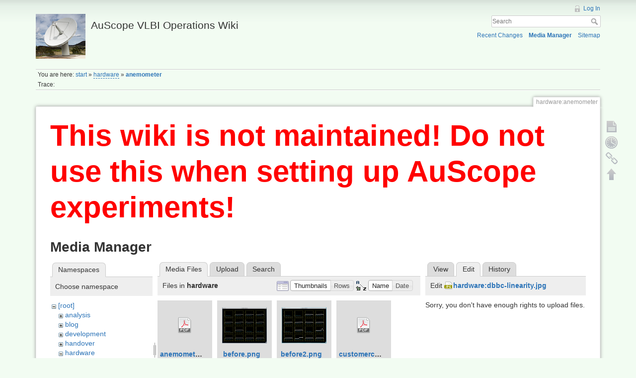

--- FILE ---
content_type: text/html; charset=utf-8
request_url: http://auscope0.phys.utas.edu.au/opswiki/doku.php?id=hardware:anemometer&ns=hardware&tab_files=files&do=media&tab_details=edit&image=hardware%3Adbbc-linearity.jpg
body_size: 5616
content:
<!DOCTYPE html>
<html lang="en" dir="ltr" class="no-js">
<head>
    <meta charset="utf-8" />
    <title>hardware:anemometer [AuScope VLBI Operations Wiki]</title>
    <script>(function(H){H.className=H.className.replace(/\bno-js\b/,'js')})(document.documentElement)</script>
    <meta name="generator" content="DokuWiki"/>
<meta name="robots" content="noindex,nofollow"/>
<link rel="search" type="application/opensearchdescription+xml" href="/opswiki/lib/exe/opensearch.php" title="AuScope VLBI Operations Wiki"/>
<link rel="start" href="/opswiki/"/>
<link rel="contents" href="/opswiki/doku.php?id=hardware:anemometer&amp;do=index" title="Sitemap"/>
<link rel="alternate" type="application/rss+xml" title="Recent Changes" href="/opswiki/feed.php"/>
<link rel="alternate" type="application/rss+xml" title="Current namespace" href="/opswiki/feed.php?mode=list&amp;ns=hardware"/>
<link rel="alternate" type="text/html" title="Plain HTML" href="/opswiki/doku.php?do=export_xhtml&amp;id=hardware:anemometer"/>
<link rel="alternate" type="text/plain" title="Wiki Markup" href="/opswiki/doku.php?do=export_raw&amp;id=hardware:anemometer"/>
<link rel="stylesheet" type="text/css" href="/opswiki/lib/exe/css.php?t=dokuwiki&amp;tseed=477d1e563ad1e76344cca2393a962249"/>
<script type="text/javascript">/*<![CDATA[*/var NS='hardware';var JSINFO = {"id":"hardware:anemometer","namespace":"hardware"};
/*!]]>*/</script>
<script type="text/javascript" charset="utf-8" src="/opswiki/lib/exe/js.php?t=dokuwiki&amp;tseed=477d1e563ad1e76344cca2393a962249"></script>
    <meta name="viewport" content="width=device-width,initial-scale=1" />
    <link rel="shortcut icon" href="/opswiki/lib/tpl/dokuwiki/images/favicon.ico" />
<link rel="apple-touch-icon" href="/opswiki/lib/tpl/dokuwiki/images/apple-touch-icon.png" />
    </head>

<body>
    <!--[if lte IE 8 ]><div id="IE8"><![endif]-->
    <div id="dokuwiki__site"><div id="dokuwiki__top" class="site dokuwiki mode_media tpl_dokuwiki     hasSidebar">

        
<!-- ********** HEADER ********** -->
<div id="dokuwiki__header"><div class="pad group">

    
    <div class="headings group">
        <ul class="a11y skip">
            <li><a href="#dokuwiki__content">skip to content</a></li>
        </ul>

        <h1><a href="/opswiki/doku.php?id=start"  accesskey="h" title="[H]"><img src="/opswiki/lib/exe/fetch.php?media=logo.png" width="100" height="90" alt="" /> <span>AuScope VLBI Operations Wiki</span></a></h1>
            </div>

    <div class="tools group">
        <!-- USER TOOLS -->
                    <div id="dokuwiki__usertools">
                <h3 class="a11y">User Tools</h3>
                <ul>
                    <li><a href="/opswiki/doku.php?id=hardware:anemometer&amp;do=login&amp;sectok=5aa895b85cf9d4f752d9c64ee7f3ad4f"  class="action login" rel="nofollow" title="Log In">Log In</a></li>                </ul>
            </div>
        
        <!-- SITE TOOLS -->
        <div id="dokuwiki__sitetools">
            <h3 class="a11y">Site Tools</h3>
            <form action="/opswiki/doku.php?id=start" accept-charset="utf-8" class="search" id="dw__search" method="get" role="search"><div class="no"><input type="hidden" name="do" value="search" /><input type="text" placeholder="Search" id="qsearch__in" accesskey="f" name="id" class="edit" title="[F]" /><button type="submit" title="Search">Search</button><div id="qsearch__out" class="ajax_qsearch JSpopup"></div></div></form>            <div class="mobileTools">
                <form action="/opswiki/doku.php" method="get" accept-charset="utf-8"><div class="no"><input type="hidden" name="id" value="hardware:anemometer" /><select name="do" class="edit quickselect" title="Tools"><option value="">Tools</option><optgroup label="Page Tools"><option value="">Show page</option><option value="revisions">Old revisions</option><option value="backlink">Backlinks</option></optgroup><optgroup label="Site Tools"><option value="recent">Recent Changes</option><option value="media">Media Manager</option><option value="index">Sitemap</option></optgroup><optgroup label="User Tools"><option value="login">Log In</option></optgroup></select><button type="submit">&gt;</button></div></form>            </div>
            <ul>
                <li><a href="/opswiki/doku.php?id=hardware:anemometer&amp;do=recent"  class="action recent" accesskey="r" rel="nofollow" title="Recent Changes [R]">Recent Changes</a></li><li><a href="/opswiki/doku.php?id=hardware:anemometer&amp;do=media&amp;ns=hardware"  class="action media" rel="nofollow" title="Media Manager">Media Manager</a></li><li><a href="/opswiki/doku.php?id=hardware:anemometer&amp;do=index"  class="action index" accesskey="x" rel="nofollow" title="Sitemap [X]">Sitemap</a></li>            </ul>
        </div>

    </div>

    <!-- BREADCRUMBS -->
            <div class="breadcrumbs">
                            <div class="youarehere"><span class="bchead">You are here: </span><span class="home"><bdi><a href="/opswiki/doku.php?id=start" class="wikilink1" title="start">start</a></bdi></span> » <bdi><a href="/opswiki/doku.php?id=hardware:start" class="wikilink2" title="hardware:start" rel="nofollow">hardware</a></bdi> » <bdi><span class="curid"><a href="/opswiki/doku.php?id=hardware:anemometer" class="wikilink1" title="hardware:anemometer">anemometer</a></span></bdi></div>
                                        <div class="trace"><span class="bchead">Trace:</span></div>
                    </div>
    


    <hr class="a11y" />
</div></div><!-- /header -->

        <div class="wrapper group">

            
            <!-- ********** CONTENT ********** -->
            <div id="dokuwiki__content"><div class="pad group">
                
                <div class="pageId"><span>hardware:anemometer</span></div>

                <div class="page group">
                                        <h1 style="color:red;font-size:60px;"><b>This wiki is not maintained! Do not use this when setting up AuScope experiments!</b></h1>
                    <!-- wikipage start -->
                    <div id="mediamanager__page">
<h1>Media Manager</h1>
<div class="panel namespaces">
<h2>Namespaces</h2>
<div class="panelHeader">Choose namespace</div>
<div class="panelContent" id="media__tree">

<ul class="idx">
<li class="media level0 open"><img src="/opswiki/lib/images/minus.gif" alt="−" /><div class="li"><a href="/opswiki/doku.php?id=hardware:anemometer&amp;ns=&amp;tab_files=files&amp;do=media&amp;tab_details=edit&amp;image=hardware%3Adbbc-linearity.jpg" class="idx_dir">[root]</a></div>
<ul class="idx">
<li class="media level1 closed"><img src="/opswiki/lib/images/plus.gif" alt="+" /><div class="li"><a href="/opswiki/doku.php?id=hardware:anemometer&amp;ns=analysis&amp;tab_files=files&amp;do=media&amp;tab_details=edit&amp;image=hardware%3Adbbc-linearity.jpg" class="idx_dir">analysis</a></div></li>
<li class="media level1 closed"><img src="/opswiki/lib/images/plus.gif" alt="+" /><div class="li"><a href="/opswiki/doku.php?id=hardware:anemometer&amp;ns=blog&amp;tab_files=files&amp;do=media&amp;tab_details=edit&amp;image=hardware%3Adbbc-linearity.jpg" class="idx_dir">blog</a></div></li>
<li class="media level1 closed"><img src="/opswiki/lib/images/plus.gif" alt="+" /><div class="li"><a href="/opswiki/doku.php?id=hardware:anemometer&amp;ns=development&amp;tab_files=files&amp;do=media&amp;tab_details=edit&amp;image=hardware%3Adbbc-linearity.jpg" class="idx_dir">development</a></div></li>
<li class="media level1 closed"><img src="/opswiki/lib/images/plus.gif" alt="+" /><div class="li"><a href="/opswiki/doku.php?id=hardware:anemometer&amp;ns=handover&amp;tab_files=files&amp;do=media&amp;tab_details=edit&amp;image=hardware%3Adbbc-linearity.jpg" class="idx_dir">handover</a></div></li>
<li class="media level1 open"><img src="/opswiki/lib/images/minus.gif" alt="−" /><div class="li"><a href="/opswiki/doku.php?id=hardware:anemometer&amp;ns=hardware&amp;tab_files=files&amp;do=media&amp;tab_details=edit&amp;image=hardware%3Adbbc-linearity.jpg" class="idx_dir">hardware</a></div></li>
<li class="media level1 closed"><img src="/opswiki/lib/images/plus.gif" alt="+" /><div class="li"><a href="/opswiki/doku.php?id=hardware:anemometer&amp;ns=meetings&amp;tab_files=files&amp;do=media&amp;tab_details=edit&amp;image=hardware%3Adbbc-linearity.jpg" class="idx_dir">meetings</a></div></li>
<li class="media level1 closed"><img src="/opswiki/lib/images/plus.gif" alt="+" /><div class="li"><a href="/opswiki/doku.php?id=hardware:anemometer&amp;ns=operations&amp;tab_files=files&amp;do=media&amp;tab_details=edit&amp;image=hardware%3Adbbc-linearity.jpg" class="idx_dir">operations</a></div></li>
<li class="media level1 closed"><img src="/opswiki/lib/images/plus.gif" alt="+" /><div class="li"><a href="/opswiki/doku.php?id=hardware:anemometer&amp;ns=outreach&amp;tab_files=files&amp;do=media&amp;tab_details=edit&amp;image=hardware%3Adbbc-linearity.jpg" class="idx_dir">outreach</a></div></li>
<li class="media level1 closed"><img src="/opswiki/lib/images/plus.gif" alt="+" /><div class="li"><a href="/opswiki/doku.php?id=hardware:anemometer&amp;ns=schedules&amp;tab_files=files&amp;do=media&amp;tab_details=edit&amp;image=hardware%3Adbbc-linearity.jpg" class="idx_dir">schedules</a></div></li>
<li class="media level1 closed"><img src="/opswiki/lib/images/plus.gif" alt="+" /><div class="li"><a href="/opswiki/doku.php?id=hardware:anemometer&amp;ns=software&amp;tab_files=files&amp;do=media&amp;tab_details=edit&amp;image=hardware%3Adbbc-linearity.jpg" class="idx_dir">software</a></div></li>
<li class="media level1 closed"><img src="/opswiki/lib/images/plus.gif" alt="+" /><div class="li"><a href="/opswiki/doku.php?id=hardware:anemometer&amp;ns=undefined&amp;tab_files=files&amp;do=media&amp;tab_details=edit&amp;image=hardware%3Adbbc-linearity.jpg" class="idx_dir">undefined</a></div></li>
<li class="media level1 closed"><img src="/opswiki/lib/images/plus.gif" alt="+" /><div class="li"><a href="/opswiki/doku.php?id=hardware:anemometer&amp;ns=wg7&amp;tab_files=files&amp;do=media&amp;tab_details=edit&amp;image=hardware%3Adbbc-linearity.jpg" class="idx_dir">wg7</a></div></li>
<li class="media level1 closed"><img src="/opswiki/lib/images/plus.gif" alt="+" /><div class="li"><a href="/opswiki/doku.php?id=hardware:anemometer&amp;ns=wiki&amp;tab_files=files&amp;do=media&amp;tab_details=edit&amp;image=hardware%3Adbbc-linearity.jpg" class="idx_dir">wiki</a></div></li>
</ul></li>
</ul>
</div>
</div>
<div class="panel filelist">
<h2 class="a11y">Media Files</h2>
<ul class="tabs">
<li><strong>Media Files</strong></li>
<li><a href="/opswiki/doku.php?id=hardware:anemometer&amp;tab_files=upload&amp;do=media&amp;tab_details=edit&amp;image=hardware%3Adbbc-linearity.jpg&amp;ns=hardware">Upload</a></li>
<li><a href="/opswiki/doku.php?id=hardware:anemometer&amp;tab_files=search&amp;do=media&amp;tab_details=edit&amp;image=hardware%3Adbbc-linearity.jpg&amp;ns=hardware">Search</a></li>
</ul>
<div class="panelHeader">
<h3>Files in <strong>hardware</strong></h3>
<form class="options" method="get" action="/opswiki/doku.php?id=hardware:anemometer" accept-charset="utf-8"><div class="no">
<input type="hidden" name="do" value="media" /><input type="hidden" name="tab_files" value="files" /><input type="hidden" name="tab_details" value="edit" /><input type="hidden" name="image" value="hardware:dbbc-linearity.jpg" /><input type="hidden" name="ns" value="hardware" /><ul>
<li class="listType"><label class="thumbs" for="listType__thumbs"><input type="radio" id="listType__thumbs" name="list_dwmedia" value="thumbs" checked="checked" /> <span>Thumbnails</span></label>
<label class="rows" for="listType__rows"><input type="radio" id="listType__rows" name="list_dwmedia" value="rows" /> <span>Rows</span></label>
</li>
<li class="sortBy"><label class="name" for="sortBy__name"><input type="radio" id="sortBy__name" name="sort_dwmedia" value="name" checked="checked" /> <span>Name</span></label>
<label class="date" for="sortBy__date"><input type="radio" id="sortBy__date" name="sort_dwmedia" value="date" /> <span>Date</span></label>
</li>
<li><button type="submit">Apply</button>
</li>
</ul>
</div></form>
</div>
<div class="panelContent">
<ul class="thumbs"><li><dl title="hardware:anemometer_interface_manual_rev3.pdf">
<dt><a id="d_:hardware:anemometer_interface_manual_rev3.pdf" class="image" title="hardware:anemometer_interface_manual_rev3.pdf" href="/opswiki/doku.php?id=hardware:anemometer&amp;image=hardware%3Aanemometer_interface_manual_rev3.pdf&amp;ns=hardware&amp;tab_details=view&amp;do=media&amp;tab_files=files"><img src="/opswiki/lib/images/fileicons/32x32/pdf.png" alt="hardware:anemometer_interface_manual_rev3.pdf" class="icon" /></a></dt>
<dd class="name"><a href="/opswiki/doku.php?id=hardware:anemometer&amp;image=hardware%3Aanemometer_interface_manual_rev3.pdf&amp;ns=hardware&amp;tab_details=view&amp;do=media&amp;tab_files=files" id="h_:hardware:anemometer_interface_manual_rev3.pdf">anemometer_interface_manual_rev3.pdf</a></dd>
<dd class="size">&#160;</dd>
<dd class="date">2011/10/26 06:37</dd>
<dd class="filesize">2 MB</dd>
</dl></li>
<li><dl title="hardware:before.png">
<dt><a id="l_:hardware:before.png" class="image thumb" href="/opswiki/doku.php?id=hardware:anemometer&amp;image=hardware%3Abefore.png&amp;ns=hardware&amp;tab_details=view&amp;do=media&amp;tab_files=files"><img src="/opswiki/lib/exe/fetch.php?w=90&amp;h=72&amp;t=1319611032&amp;tok=5dc2d1&amp;media=hardware:before.png" alt="hardware:before.png" /></a></dt>
<dd class="name"><a href="/opswiki/doku.php?id=hardware:anemometer&amp;image=hardware%3Abefore.png&amp;ns=hardware&amp;tab_details=view&amp;do=media&amp;tab_files=files" id="h_:hardware:before.png">before.png</a></dd>
<dd class="size">881&#215;705</dd>
<dd class="date">2011/10/26 06:37</dd>
<dd class="filesize">79.6 KB</dd>
</dl></li>
<li><dl title="hardware:before2.png">
<dt><a id="l_:hardware:before2.png" class="image thumb" href="/opswiki/doku.php?id=hardware:anemometer&amp;image=hardware%3Abefore2.png&amp;ns=hardware&amp;tab_details=view&amp;do=media&amp;tab_files=files"><img src="/opswiki/lib/exe/fetch.php?w=90&amp;h=72&amp;t=1319611032&amp;tok=3c8e06&amp;media=hardware:before2.png" alt="hardware:before2.png" /></a></dt>
<dd class="name"><a href="/opswiki/doku.php?id=hardware:anemometer&amp;image=hardware%3Abefore2.png&amp;ns=hardware&amp;tab_details=view&amp;do=media&amp;tab_files=files" id="h_:hardware:before2.png">before2.png</a></dd>
<dd class="size">881&#215;705</dd>
<dd class="date">2011/10/26 06:37</dd>
<dd class="filesize">76.9 KB</dd>
</dl></li>
<li><dl title="hardware:customercheckatreception.pdf">
<dt><a id="d_:hardware:customercheckatreception.pdf" class="image" title="hardware:customercheckatreception.pdf" href="/opswiki/doku.php?id=hardware:anemometer&amp;image=hardware%3Acustomercheckatreception.pdf&amp;ns=hardware&amp;tab_details=view&amp;do=media&amp;tab_files=files"><img src="/opswiki/lib/images/fileicons/32x32/pdf.png" alt="hardware:customercheckatreception.pdf" class="icon" /></a></dt>
<dd class="name"><a href="/opswiki/doku.php?id=hardware:anemometer&amp;image=hardware%3Acustomercheckatreception.pdf&amp;ns=hardware&amp;tab_details=view&amp;do=media&amp;tab_files=files" id="h_:hardware:customercheckatreception.pdf">customercheckatreception.pdf</a></dd>
<dd class="size">&#160;</dd>
<dd class="date">2017/05/05 06:48</dd>
<dd class="filesize">57.1 KB</dd>
</dl></li>
<li><dl title="hardware:dbbc-command-set-v2.3.pdf">
<dt><a id="d_:hardware:dbbc-command-set-v2.3.pdf" class="image" title="hardware:dbbc-command-set-v2.3.pdf" href="/opswiki/doku.php?id=hardware:anemometer&amp;image=hardware%3Adbbc-command-set-v2.3.pdf&amp;ns=hardware&amp;tab_details=view&amp;do=media&amp;tab_files=files"><img src="/opswiki/lib/images/fileicons/32x32/pdf.png" alt="hardware:dbbc-command-set-v2.3.pdf" class="icon" /></a></dt>
<dd class="name"><a href="/opswiki/doku.php?id=hardware:anemometer&amp;image=hardware%3Adbbc-command-set-v2.3.pdf&amp;ns=hardware&amp;tab_details=view&amp;do=media&amp;tab_files=files" id="h_:hardware:dbbc-command-set-v2.3.pdf">dbbc-command-set-v2.3.pdf</a></dd>
<dd class="size">&#160;</dd>
<dd class="date">2012/03/29 20:26</dd>
<dd class="filesize">20.2 KB</dd>
</dl></li>
<li><dl title="hardware:dbbc-linearity.jpg">
<dt><a id="l_:hardware:dbbc-linearity.jpg" class="image thumb" href="/opswiki/doku.php?id=hardware:anemometer&amp;image=hardware%3Adbbc-linearity.jpg&amp;ns=hardware&amp;tab_details=view&amp;do=media&amp;tab_files=files"><img src="/opswiki/lib/exe/fetch.php?w=90&amp;h=56&amp;t=1332989437&amp;tok=6d7ed3&amp;media=hardware:dbbc-linearity.jpg" alt="hardware:dbbc-linearity.jpg" /></a></dt>
<dd class="name"><a href="/opswiki/doku.php?id=hardware:anemometer&amp;image=hardware%3Adbbc-linearity.jpg&amp;ns=hardware&amp;tab_details=view&amp;do=media&amp;tab_files=files" id="h_:hardware:dbbc-linearity.jpg">dbbc-linearity.jpg</a></dd>
<dd class="size">800&#215;500</dd>
<dd class="date">2012/03/29 02:50</dd>
<dd class="filesize">22.3 KB</dd>
</dl></li>
<li><dl title="hardware:dbbc.pl.txt">
<dt><a id="d_:hardware:dbbc.pl.txt" class="image" title="hardware:dbbc.pl.txt" href="/opswiki/doku.php?id=hardware:anemometer&amp;image=hardware%3Adbbc.pl.txt&amp;ns=hardware&amp;tab_details=view&amp;do=media&amp;tab_files=files"><img src="/opswiki/lib/images/fileicons/32x32/txt.png" alt="hardware:dbbc.pl.txt" class="icon" /></a></dt>
<dd class="name"><a href="/opswiki/doku.php?id=hardware:anemometer&amp;image=hardware%3Adbbc.pl.txt&amp;ns=hardware&amp;tab_details=view&amp;do=media&amp;tab_files=files" id="h_:hardware:dbbc.pl.txt">dbbc.pl.txt</a></dd>
<dd class="size">&#160;</dd>
<dd class="date">2012/03/29 02:18</dd>
<dd class="filesize">3.3 KB</dd>
</dl></li>
<li><dl title="hardware:dbbc_backend.jpg">
<dt><a id="l_:hardware:dbbc_backend.jpg" class="image thumb" href="/opswiki/doku.php?id=hardware:anemometer&amp;image=hardware%3Adbbc_backend.jpg&amp;ns=hardware&amp;tab_details=view&amp;do=media&amp;tab_files=files"><img src="/opswiki/lib/exe/fetch.php?w=90&amp;h=52&amp;t=1319611032&amp;tok=940640&amp;media=hardware:dbbc_backend.jpg" alt="hardware:dbbc_backend.jpg" /></a></dt>
<dd class="name"><a href="/opswiki/doku.php?id=hardware:anemometer&amp;image=hardware%3Adbbc_backend.jpg&amp;ns=hardware&amp;tab_details=view&amp;do=media&amp;tab_files=files" id="h_:hardware:dbbc_backend.jpg">dbbc_backend.jpg</a></dd>
<dd class="size">1066&#215;617</dd>
<dd class="date">2011/10/26 06:37</dd>
<dd class="filesize">62.8 KB</dd>
</dl></li>
<li><dl title="hardware:dbbc_client_software.zip">
<dt><a id="d_:hardware:dbbc_client_software.zip" class="image" title="hardware:dbbc_client_software.zip" href="/opswiki/doku.php?id=hardware:anemometer&amp;image=hardware%3Adbbc_client_software.zip&amp;ns=hardware&amp;tab_details=view&amp;do=media&amp;tab_files=files"><img src="/opswiki/lib/images/fileicons/32x32/zip.png" alt="hardware:dbbc_client_software.zip" class="icon" /></a></dt>
<dd class="name"><a href="/opswiki/doku.php?id=hardware:anemometer&amp;image=hardware%3Adbbc_client_software.zip&amp;ns=hardware&amp;tab_details=view&amp;do=media&amp;tab_files=files" id="h_:hardware:dbbc_client_software.zip">dbbc_client_software.zip</a></dd>
<dd class="size">&#160;</dd>
<dd class="date">2012/04/05 00:54</dd>
<dd class="filesize">1.4 MB</dd>
</dl></li>
<li><dl title="hardware:dbbc_hbk.pdf">
<dt><a id="d_:hardware:dbbc_hbk.pdf" class="image" title="hardware:dbbc_hbk.pdf" href="/opswiki/doku.php?id=hardware:anemometer&amp;image=hardware%3Adbbc_hbk.pdf&amp;ns=hardware&amp;tab_details=view&amp;do=media&amp;tab_files=files"><img src="/opswiki/lib/images/fileicons/32x32/pdf.png" alt="hardware:dbbc_hbk.pdf" class="icon" /></a></dt>
<dd class="name"><a href="/opswiki/doku.php?id=hardware:anemometer&amp;image=hardware%3Adbbc_hbk.pdf&amp;ns=hardware&amp;tab_details=view&amp;do=media&amp;tab_files=files" id="h_:hardware:dbbc_hbk.pdf">dbbc_hbk.pdf</a></dd>
<dd class="size">&#160;</dd>
<dd class="date">2011/10/26 06:37</dd>
<dd class="filesize">108.4 KB</dd>
</dl></li>
<li><dl title="hardware:dbbc_user_manual_v-1.2.3_december_2009.pdf">
<dt><a id="d_:hardware:dbbc_user_manual_v-1.2.3_december_2009.pdf" class="image" title="hardware:dbbc_user_manual_v-1.2.3_december_2009.pdf" href="/opswiki/doku.php?id=hardware:anemometer&amp;image=hardware%3Adbbc_user_manual_v-1.2.3_december_2009.pdf&amp;ns=hardware&amp;tab_details=view&amp;do=media&amp;tab_files=files"><img src="/opswiki/lib/images/fileicons/32x32/pdf.png" alt="hardware:dbbc_user_manual_v-1.2.3_december_2009.pdf" class="icon" /></a></dt>
<dd class="name"><a href="/opswiki/doku.php?id=hardware:anemometer&amp;image=hardware%3Adbbc_user_manual_v-1.2.3_december_2009.pdf&amp;ns=hardware&amp;tab_details=view&amp;do=media&amp;tab_files=files" id="h_:hardware:dbbc_user_manual_v-1.2.3_december_2009.pdf">dbbc_user_manual_v-1.2.3_december_2009.pdf</a></dd>
<dd class="size">&#160;</dd>
<dd class="date">2011/10/26 06:37</dd>
<dd class="filesize">232.2 KB</dd>
</dl></li>
<li><dl title="hardware:dbbc_user_manual_v.2.3_december_2009.doc">
<dt><a id="d_:hardware:dbbc_user_manual_v.2.3_december_2009.doc" class="image" title="hardware:dbbc_user_manual_v.2.3_december_2009.doc" href="/opswiki/doku.php?id=hardware:anemometer&amp;image=hardware%3Adbbc_user_manual_v.2.3_december_2009.doc&amp;ns=hardware&amp;tab_details=view&amp;do=media&amp;tab_files=files"><img src="/opswiki/lib/images/fileicons/32x32/doc.png" alt="hardware:dbbc_user_manual_v.2.3_december_2009.doc" class="icon" /></a></dt>
<dd class="name"><a href="/opswiki/doku.php?id=hardware:anemometer&amp;image=hardware%3Adbbc_user_manual_v.2.3_december_2009.doc&amp;ns=hardware&amp;tab_details=view&amp;do=media&amp;tab_files=files" id="h_:hardware:dbbc_user_manual_v.2.3_december_2009.doc">dbbc_user_manual_v.2.3_december_2009.doc</a></dd>
<dd class="size">&#160;</dd>
<dd class="date">2011/10/26 06:37</dd>
<dd class="filesize">161 KB</dd>
</dl></li>
<li><dl title="hardware:dg_email_2010_05_11.rtf">
<dt><a id="d_:hardware:dg_email_2010_05_11.rtf" class="image" title="hardware:dg_email_2010_05_11.rtf" href="/opswiki/doku.php?id=hardware:anemometer&amp;image=hardware%3Adg_email_2010_05_11.rtf&amp;ns=hardware&amp;tab_details=view&amp;do=media&amp;tab_files=files"><img src="/opswiki/lib/images/fileicons/32x32/rtf.png" alt="hardware:dg_email_2010_05_11.rtf" class="icon" /></a></dt>
<dd class="name"><a href="/opswiki/doku.php?id=hardware:anemometer&amp;image=hardware%3Adg_email_2010_05_11.rtf&amp;ns=hardware&amp;tab_details=view&amp;do=media&amp;tab_files=files" id="h_:hardware:dg_email_2010_05_11.rtf">dg_email_2010_05_11.rtf</a></dd>
<dd class="size">&#160;</dd>
<dd class="date">2011/10/26 06:37</dd>
<dd class="filesize">1.3 KB</dd>
</dl></li>
<li><dl title="hardware:dht22-pinout.png">
<dt><a id="l_:hardware:dht22-pinout.png" class="image thumb" href="/opswiki/doku.php?id=hardware:anemometer&amp;image=hardware%3Adht22-pinout.png&amp;ns=hardware&amp;tab_details=view&amp;do=media&amp;tab_files=files"><img src="/opswiki/lib/exe/fetch.php?w=90&amp;h=74&amp;t=1553550448&amp;tok=421d34&amp;media=hardware:dht22-pinout.png" alt="hardware:dht22-pinout.png" /></a></dt>
<dd class="name"><a href="/opswiki/doku.php?id=hardware:anemometer&amp;image=hardware%3Adht22-pinout.png&amp;ns=hardware&amp;tab_details=view&amp;do=media&amp;tab_files=files" id="h_:hardware:dht22-pinout.png">dht22-pinout.png</a></dd>
<dd class="size">424&#215;352</dd>
<dd class="date">2019/03/25 21:47</dd>
<dd class="filesize">6.8 KB</dd>
</dl></li>
<li><dl title="hardware:disk_images_and_istallation.pdf">
<dt><a id="d_:hardware:disk_images_and_istallation.pdf" class="image" title="hardware:disk_images_and_istallation.pdf" href="/opswiki/doku.php?id=hardware:anemometer&amp;image=hardware%3Adisk_images_and_istallation.pdf&amp;ns=hardware&amp;tab_details=view&amp;do=media&amp;tab_files=files"><img src="/opswiki/lib/images/fileicons/32x32/pdf.png" alt="hardware:disk_images_and_istallation.pdf" class="icon" /></a></dt>
<dd class="name"><a href="/opswiki/doku.php?id=hardware:anemometer&amp;image=hardware%3Adisk_images_and_istallation.pdf&amp;ns=hardware&amp;tab_details=view&amp;do=media&amp;tab_files=files" id="h_:hardware:disk_images_and_istallation.pdf">disk_images_and_istallation.pdf</a></dd>
<dd class="size">&#160;</dd>
<dd class="date">2012/08/30 21:05</dd>
<dd class="filesize">148.1 KB</dd>
</dl></li>
<li><dl title="hardware:fat-unit-1-3986_0.2.pdf">
<dt><a id="d_:hardware:fat-unit-1-3986_0.2.pdf" class="image" title="hardware:fat-unit-1-3986_0.2.pdf" href="/opswiki/doku.php?id=hardware:anemometer&amp;image=hardware%3Afat-unit-1-3986_0.2.pdf&amp;ns=hardware&amp;tab_details=view&amp;do=media&amp;tab_files=files"><img src="/opswiki/lib/images/fileicons/32x32/pdf.png" alt="hardware:fat-unit-1-3986_0.2.pdf" class="icon" /></a></dt>
<dd class="name"><a href="/opswiki/doku.php?id=hardware:anemometer&amp;image=hardware%3Afat-unit-1-3986_0.2.pdf&amp;ns=hardware&amp;tab_details=view&amp;do=media&amp;tab_files=files" id="h_:hardware:fat-unit-1-3986_0.2.pdf">fat-unit-1-3986_0.2.pdf</a></dd>
<dd class="size">&#160;</dd>
<dd class="date">2017/05/05 06:48</dd>
<dd class="filesize">2.7 MB</dd>
</dl></li>
<li><dl title="hardware:fat-unit-2-4084_1.0.pdf">
<dt><a id="d_:hardware:fat-unit-2-4084_1.0.pdf" class="image" title="hardware:fat-unit-2-4084_1.0.pdf" href="/opswiki/doku.php?id=hardware:anemometer&amp;image=hardware%3Afat-unit-2-4084_1.0.pdf&amp;ns=hardware&amp;tab_details=view&amp;do=media&amp;tab_files=files"><img src="/opswiki/lib/images/fileicons/32x32/pdf.png" alt="hardware:fat-unit-2-4084_1.0.pdf" class="icon" /></a></dt>
<dd class="name"><a href="/opswiki/doku.php?id=hardware:anemometer&amp;image=hardware%3Afat-unit-2-4084_1.0.pdf&amp;ns=hardware&amp;tab_details=view&amp;do=media&amp;tab_files=files" id="h_:hardware:fat-unit-2-4084_1.0.pdf">fat-unit-2-4084_1.0.pdf</a></dd>
<dd class="size">&#160;</dd>
<dd class="date">2017/05/05 06:48</dd>
<dd class="filesize">3.4 MB</dd>
</dl></li>
<li><dl title="hardware:fat-unit-3-4042_1.1.pdf">
<dt><a id="d_:hardware:fat-unit-3-4042_1.1.pdf" class="image" title="hardware:fat-unit-3-4042_1.1.pdf" href="/opswiki/doku.php?id=hardware:anemometer&amp;image=hardware%3Afat-unit-3-4042_1.1.pdf&amp;ns=hardware&amp;tab_details=view&amp;do=media&amp;tab_files=files"><img src="/opswiki/lib/images/fileicons/32x32/pdf.png" alt="hardware:fat-unit-3-4042_1.1.pdf" class="icon" /></a></dt>
<dd class="name"><a href="/opswiki/doku.php?id=hardware:anemometer&amp;image=hardware%3Afat-unit-3-4042_1.1.pdf&amp;ns=hardware&amp;tab_details=view&amp;do=media&amp;tab_files=files" id="h_:hardware:fat-unit-3-4042_1.1.pdf">fat-unit-3-4042_1.1.pdf</a></dd>
<dd class="size">&#160;</dd>
<dd class="date">2017/05/05 06:48</dd>
<dd class="filesize">2.4 MB</dd>
</dl></li>
<li><dl title="hardware:fsl_operatingmanual_en_12.pdf">
<dt><a id="d_:hardware:fsl_operatingmanual_en_12.pdf" class="image" title="hardware:fsl_operatingmanual_en_12.pdf" href="/opswiki/doku.php?id=hardware:anemometer&amp;image=hardware%3Afsl_operatingmanual_en_12.pdf&amp;ns=hardware&amp;tab_details=view&amp;do=media&amp;tab_files=files"><img src="/opswiki/lib/images/fileicons/32x32/pdf.png" alt="hardware:fsl_operatingmanual_en_12.pdf" class="icon" /></a></dt>
<dd class="name"><a href="/opswiki/doku.php?id=hardware:anemometer&amp;image=hardware%3Afsl_operatingmanual_en_12.pdf&amp;ns=hardware&amp;tab_details=view&amp;do=media&amp;tab_files=files" id="h_:hardware:fsl_operatingmanual_en_12.pdf">fsl_operatingmanual_en_12.pdf</a></dd>
<dd class="size">&#160;</dd>
<dd class="date">2017/02/08 22:28</dd>
<dd class="filesize">24.6 MB</dd>
</dl></li>
<li><dl title="hardware:hmc610lp4-datasheet.pdf">
<dt><a id="d_:hardware:hmc610lp4-datasheet.pdf" class="image" title="hardware:hmc610lp4-datasheet.pdf" href="/opswiki/doku.php?id=hardware:anemometer&amp;image=hardware%3Ahmc610lp4-datasheet.pdf&amp;ns=hardware&amp;tab_details=view&amp;do=media&amp;tab_files=files"><img src="/opswiki/lib/images/fileicons/32x32/pdf.png" alt="hardware:hmc610lp4-datasheet.pdf" class="icon" /></a></dt>
<dd class="name"><a href="/opswiki/doku.php?id=hardware:anemometer&amp;image=hardware%3Ahmc610lp4-datasheet.pdf&amp;ns=hardware&amp;tab_details=view&amp;do=media&amp;tab_files=files" id="h_:hardware:hmc610lp4-datasheet.pdf">hmc610lp4-datasheet.pdf</a></dd>
<dd class="size">&#160;</dd>
<dd class="date">2012/03/29 02:49</dd>
<dd class="filesize">1.9 MB</dd>
</dl></li>
<li><dl title="hardware:icd-4068_1.0.pdf">
<dt><a id="d_:hardware:icd-4068_1.0.pdf" class="image" title="hardware:icd-4068_1.0.pdf" href="/opswiki/doku.php?id=hardware:anemometer&amp;image=hardware%3Aicd-4068_1.0.pdf&amp;ns=hardware&amp;tab_details=view&amp;do=media&amp;tab_files=files"><img src="/opswiki/lib/images/fileicons/32x32/pdf.png" alt="hardware:icd-4068_1.0.pdf" class="icon" /></a></dt>
<dd class="name"><a href="/opswiki/doku.php?id=hardware:anemometer&amp;image=hardware%3Aicd-4068_1.0.pdf&amp;ns=hardware&amp;tab_details=view&amp;do=media&amp;tab_files=files" id="h_:hardware:icd-4068_1.0.pdf">icd-4068_1.0.pdf</a></dd>
<dd class="size">&#160;</dd>
<dd class="date">2017/05/05 06:48</dd>
<dd class="filesize">1.5 MB</dd>
</dl></li>
<li><dl title="hardware:img_1404.jpg">
<dt><a id="l_:hardware:img_1404.jpg" class="image thumb" href="/opswiki/doku.php?id=hardware:anemometer&amp;image=hardware%3Aimg_1404.jpg&amp;ns=hardware&amp;tab_details=view&amp;do=media&amp;tab_files=files"><img src="/opswiki/lib/exe/fetch.php?w=90&amp;h=55&amp;t=1553554280&amp;tok=3ed676&amp;media=hardware:img_1404.jpg" alt="hardware:img_1404.jpg" /></a></dt>
<dd class="name"><a href="/opswiki/doku.php?id=hardware:anemometer&amp;image=hardware%3Aimg_1404.jpg&amp;ns=hardware&amp;tab_details=view&amp;do=media&amp;tab_files=files" id="h_:hardware:img_1404.jpg">img_1404.jpg</a></dd>
<dd class="size">283&#215;173</dd>
<dd class="date">2019/03/25 22:51</dd>
<dd class="filesize">58.3 KB</dd>
</dl></li>
<li><dl title="hardware:linearity-test-jun-2011-1.xls">
<dt><a id="d_:hardware:linearity-test-jun-2011-1.xls" class="image" title="hardware:linearity-test-jun-2011-1.xls" href="/opswiki/doku.php?id=hardware:anemometer&amp;image=hardware%3Alinearity-test-jun-2011-1.xls&amp;ns=hardware&amp;tab_details=view&amp;do=media&amp;tab_files=files"><img src="/opswiki/lib/images/fileicons/32x32/xls.png" alt="hardware:linearity-test-jun-2011-1.xls" class="icon" /></a></dt>
<dd class="name"><a href="/opswiki/doku.php?id=hardware:anemometer&amp;image=hardware%3Alinearity-test-jun-2011-1.xls&amp;ns=hardware&amp;tab_details=view&amp;do=media&amp;tab_files=files" id="h_:hardware:linearity-test-jun-2011-1.xls">linearity-test-jun-2011-1.xls</a></dd>
<dd class="size">&#160;</dd>
<dd class="date">2012/03/29 02:55</dd>
<dd class="filesize">33 KB</dd>
</dl></li>
<li><dl title="hardware:linearity-test-jun-2011.xls">
<dt><a id="d_:hardware:linearity-test-jun-2011.xls" class="image" title="hardware:linearity-test-jun-2011.xls" href="/opswiki/doku.php?id=hardware:anemometer&amp;image=hardware%3Alinearity-test-jun-2011.xls&amp;ns=hardware&amp;tab_details=view&amp;do=media&amp;tab_files=files"><img src="/opswiki/lib/images/fileicons/32x32/xls.png" alt="hardware:linearity-test-jun-2011.xls" class="icon" /></a></dt>
<dd class="name"><a href="/opswiki/doku.php?id=hardware:anemometer&amp;image=hardware%3Alinearity-test-jun-2011.xls&amp;ns=hardware&amp;tab_details=view&amp;do=media&amp;tab_files=files" id="h_:hardware:linearity-test-jun-2011.xls">linearity-test-jun-2011.xls</a></dd>
<dd class="size">&#160;</dd>
<dd class="date">2012/03/29 02:50</dd>
<dd class="filesize">21 KB</dd>
</dl></li>
<li><dl title="hardware:mapping-2-mk5b.pdf">
<dt><a id="d_:hardware:mapping-2-mk5b.pdf" class="image" title="hardware:mapping-2-mk5b.pdf" href="/opswiki/doku.php?id=hardware:anemometer&amp;image=hardware%3Amapping-2-mk5b.pdf&amp;ns=hardware&amp;tab_details=view&amp;do=media&amp;tab_files=files"><img src="/opswiki/lib/images/fileicons/32x32/pdf.png" alt="hardware:mapping-2-mk5b.pdf" class="icon" /></a></dt>
<dd class="name"><a href="/opswiki/doku.php?id=hardware:anemometer&amp;image=hardware%3Amapping-2-mk5b.pdf&amp;ns=hardware&amp;tab_details=view&amp;do=media&amp;tab_files=files" id="h_:hardware:mapping-2-mk5b.pdf">mapping-2-mk5b.pdf</a></dd>
<dd class="size">&#160;</dd>
<dd class="date">2012/03/29 20:36</dd>
<dd class="filesize">227.1 KB</dd>
</dl></li>
<li><dl title="hardware:mapping-mk5b.pdf">
<dt><a id="d_:hardware:mapping-mk5b.pdf" class="image" title="hardware:mapping-mk5b.pdf" href="/opswiki/doku.php?id=hardware:anemometer&amp;image=hardware%3Amapping-mk5b.pdf&amp;ns=hardware&amp;tab_details=view&amp;do=media&amp;tab_files=files"><img src="/opswiki/lib/images/fileicons/32x32/pdf.png" alt="hardware:mapping-mk5b.pdf" class="icon" /></a></dt>
<dd class="name"><a href="/opswiki/doku.php?id=hardware:anemometer&amp;image=hardware%3Amapping-mk5b.pdf&amp;ns=hardware&amp;tab_details=view&amp;do=media&amp;tab_files=files" id="h_:hardware:mapping-mk5b.pdf">mapping-mk5b.pdf</a></dd>
<dd class="size">&#160;</dd>
<dd class="date">2012/03/29 20:36</dd>
<dd class="filesize">129.8 KB</dd>
</dl></li>
<li><dl title="hardware:s23-tuccari.pdf">
<dt><a id="d_:hardware:s23-tuccari.pdf" class="image" title="hardware:s23-tuccari.pdf" href="/opswiki/doku.php?id=hardware:anemometer&amp;image=hardware%3As23-tuccari.pdf&amp;ns=hardware&amp;tab_details=view&amp;do=media&amp;tab_files=files"><img src="/opswiki/lib/images/fileicons/32x32/pdf.png" alt="hardware:s23-tuccari.pdf" class="icon" /></a></dt>
<dd class="name"><a href="/opswiki/doku.php?id=hardware:anemometer&amp;image=hardware%3As23-tuccari.pdf&amp;ns=hardware&amp;tab_details=view&amp;do=media&amp;tab_files=files" id="h_:hardware:s23-tuccari.pdf">s23-tuccari.pdf</a></dd>
<dd class="size">&#160;</dd>
<dd class="date">2012/03/29 20:27</dd>
<dd class="filesize">200.9 KB</dd>
</dl></li>
<li><dl title="hardware:testplan-3990_1.0.pdf">
<dt><a id="d_:hardware:testplan-3990_1.0.pdf" class="image" title="hardware:testplan-3990_1.0.pdf" href="/opswiki/doku.php?id=hardware:anemometer&amp;image=hardware%3Atestplan-3990_1.0.pdf&amp;ns=hardware&amp;tab_details=view&amp;do=media&amp;tab_files=files"><img src="/opswiki/lib/images/fileicons/32x32/pdf.png" alt="hardware:testplan-3990_1.0.pdf" class="icon" /></a></dt>
<dd class="name"><a href="/opswiki/doku.php?id=hardware:anemometer&amp;image=hardware%3Atestplan-3990_1.0.pdf&amp;ns=hardware&amp;tab_details=view&amp;do=media&amp;tab_files=files" id="h_:hardware:testplan-3990_1.0.pdf">testplan-3990_1.0.pdf</a></dd>
<dd class="size">&#160;</dd>
<dd class="date">2017/05/05 06:48</dd>
<dd class="filesize">957.2 KB</dd>
</dl></li>
<li><dl title="hardware:thschematic.pdf">
<dt><a id="d_:hardware:thschematic.pdf" class="image" title="hardware:thschematic.pdf" href="/opswiki/doku.php?id=hardware:anemometer&amp;image=hardware%3Athschematic.pdf&amp;ns=hardware&amp;tab_details=view&amp;do=media&amp;tab_files=files"><img src="/opswiki/lib/images/fileicons/32x32/pdf.png" alt="hardware:thschematic.pdf" class="icon" /></a></dt>
<dd class="name"><a href="/opswiki/doku.php?id=hardware:anemometer&amp;image=hardware%3Athschematic.pdf&amp;ns=hardware&amp;tab_details=view&amp;do=media&amp;tab_files=files" id="h_:hardware:thschematic.pdf">thschematic.pdf</a></dd>
<dd class="size">&#160;</dd>
<dd class="date">2019/03/25 21:39</dd>
<dd class="filesize">125.6 KB</dd>
</dl></li>
<li><dl title="hardware:usermanual-3991_1.0.pdf">
<dt><a id="d_:hardware:usermanual-3991_1.0.pdf" class="image" title="hardware:usermanual-3991_1.0.pdf" href="/opswiki/doku.php?id=hardware:anemometer&amp;image=hardware%3Ausermanual-3991_1.0.pdf&amp;ns=hardware&amp;tab_details=view&amp;do=media&amp;tab_files=files"><img src="/opswiki/lib/images/fileicons/32x32/pdf.png" alt="hardware:usermanual-3991_1.0.pdf" class="icon" /></a></dt>
<dd class="name"><a href="/opswiki/doku.php?id=hardware:anemometer&amp;image=hardware%3Ausermanual-3991_1.0.pdf&amp;ns=hardware&amp;tab_details=view&amp;do=media&amp;tab_files=files" id="h_:hardware:usermanual-3991_1.0.pdf">usermanual-3991_1.0.pdf</a></dd>
<dd class="size">&#160;</dd>
<dd class="date">2017/05/05 06:48</dd>
<dd class="filesize">2.6 MB</dd>
</dl></li>
<li><dl title="hardware:windows_xp_reinstall_notes_01.pdf">
<dt><a id="d_:hardware:windows_xp_reinstall_notes_01.pdf" class="image" title="hardware:windows_xp_reinstall_notes_01.pdf" href="/opswiki/doku.php?id=hardware:anemometer&amp;image=hardware%3Awindows_xp_reinstall_notes_01.pdf&amp;ns=hardware&amp;tab_details=view&amp;do=media&amp;tab_files=files"><img src="/opswiki/lib/images/fileicons/32x32/pdf.png" alt="hardware:windows_xp_reinstall_notes_01.pdf" class="icon" /></a></dt>
<dd class="name"><a href="/opswiki/doku.php?id=hardware:anemometer&amp;image=hardware%3Awindows_xp_reinstall_notes_01.pdf&amp;ns=hardware&amp;tab_details=view&amp;do=media&amp;tab_files=files" id="h_:hardware:windows_xp_reinstall_notes_01.pdf">windows_xp_reinstall_notes_01.pdf</a></dd>
<dd class="size">&#160;</dd>
<dd class="date">2012/04/10 02:15</dd>
<dd class="filesize">243.5 KB</dd>
</dl></li>
<li><dl title="hardware:windows_xp_reinstall_notes_02.pdf">
<dt><a id="d_:hardware:windows_xp_reinstall_notes_02.pdf" class="image" title="hardware:windows_xp_reinstall_notes_02.pdf" href="/opswiki/doku.php?id=hardware:anemometer&amp;image=hardware%3Awindows_xp_reinstall_notes_02.pdf&amp;ns=hardware&amp;tab_details=view&amp;do=media&amp;tab_files=files"><img src="/opswiki/lib/images/fileicons/32x32/pdf.png" alt="hardware:windows_xp_reinstall_notes_02.pdf" class="icon" /></a></dt>
<dd class="name"><a href="/opswiki/doku.php?id=hardware:anemometer&amp;image=hardware%3Awindows_xp_reinstall_notes_02.pdf&amp;ns=hardware&amp;tab_details=view&amp;do=media&amp;tab_files=files" id="h_:hardware:windows_xp_reinstall_notes_02.pdf">windows_xp_reinstall_notes_02.pdf</a></dd>
<dd class="size">&#160;</dd>
<dd class="date">2012/04/10 02:16</dd>
<dd class="filesize">38.8 KB</dd>
</dl></li>
</ul>
</div>
</div>
<div class="panel file">
<h2 class="a11y">File</h2>
<ul class="tabs">
<li><a href="/opswiki/doku.php?id=hardware:anemometer&amp;tab_details=view&amp;do=media&amp;tab_files=files&amp;image=hardware%3Adbbc-linearity.jpg&amp;ns=hardware">View</a></li>
<li><strong>Edit</strong></li>
<li><a href="/opswiki/doku.php?id=hardware:anemometer&amp;tab_details=history&amp;do=media&amp;tab_files=files&amp;image=hardware%3Adbbc-linearity.jpg&amp;ns=hardware">History</a></li>
</ul>
<div class="panelHeader"><h3>Edit <strong><a href="/opswiki/lib/exe/fetch.php?media=hardware:dbbc-linearity.jpg" class="select mediafile mf_jpg" title="View original file">hardware:dbbc-linearity.jpg</a></strong></h3></div>
<div class="panelContent">
<div class="nothing">Sorry, you don't have enough rights to upload files.</div>
</div>
</div>
</div>

                    <!-- wikipage stop -->
                                    </div>

                <div class="docInfo"><bdi>/home/www/auscope/opswiki/data/pages/hardware/anemometer.txt</bdi> · Last modified: 2011/10/26 06:37 (external edit)</div>

                            </div></div><!-- /content -->

            <hr class="a11y" />

            <!-- PAGE ACTIONS -->
            <div id="dokuwiki__pagetools">
                <h3 class="a11y">Page Tools</h3>
                <div class="tools">
                    <ul>
                        <li><a href="/opswiki/doku.php?id=hardware:anemometer&amp;do="  class="action show" accesskey="v" rel="nofollow" title="Show page [V]"><span>Show page</span></a></li><li><a href="/opswiki/doku.php?id=hardware:anemometer&amp;do=revisions"  class="action revs" accesskey="o" rel="nofollow" title="Old revisions [O]"><span>Old revisions</span></a></li><li><a href="/opswiki/doku.php?id=hardware:anemometer&amp;do=backlink"  class="action backlink" rel="nofollow" title="Backlinks"><span>Backlinks</span></a></li><li><a href="#dokuwiki__top"  class="action top" accesskey="t" rel="nofollow" title="Back to top [T]"><span>Back to top</span></a></li>                    </ul>
                </div>
            </div>
        </div><!-- /wrapper -->

        
<!-- ********** FOOTER ********** -->
<div id="dokuwiki__footer"><div class="pad">
    
    <div class="buttons">
                <a href="http://www.dokuwiki.org/donate" title="Donate" ><img
            src="/opswiki/lib/tpl/dokuwiki/images/button-donate.gif" width="80" height="15" alt="Donate" /></a>
        <a href="http://www.php.net" title="Powered by PHP" ><img
            src="/opswiki/lib/tpl/dokuwiki/images/button-php.gif" width="80" height="15" alt="Powered by PHP" /></a>
        <a href="http://validator.w3.org/check/referer" title="Valid HTML5" ><img
            src="/opswiki/lib/tpl/dokuwiki/images/button-html5.png" width="80" height="15" alt="Valid HTML5" /></a>
        <a href="http://jigsaw.w3.org/css-validator/check/referer?profile=css3" title="Valid CSS" ><img
            src="/opswiki/lib/tpl/dokuwiki/images/button-css.png" width="80" height="15" alt="Valid CSS" /></a>
        <a href="http://dokuwiki.org/" title="Driven by DokuWiki" ><img
            src="/opswiki/lib/tpl/dokuwiki/images/button-dw.png" width="80" height="15" alt="Driven by DokuWiki" /></a>
    </div>
</div></div><!-- /footer -->

    </div></div><!-- /site -->

    <div class="no"><img src="/opswiki/lib/exe/indexer.php?id=hardware%3Aanemometer&amp;1768681211" width="2" height="1" alt="" /></div>
    <div id="screen__mode" class="no"></div>    <!--[if lte IE 8 ]></div><![endif]-->
</body>
</html>
